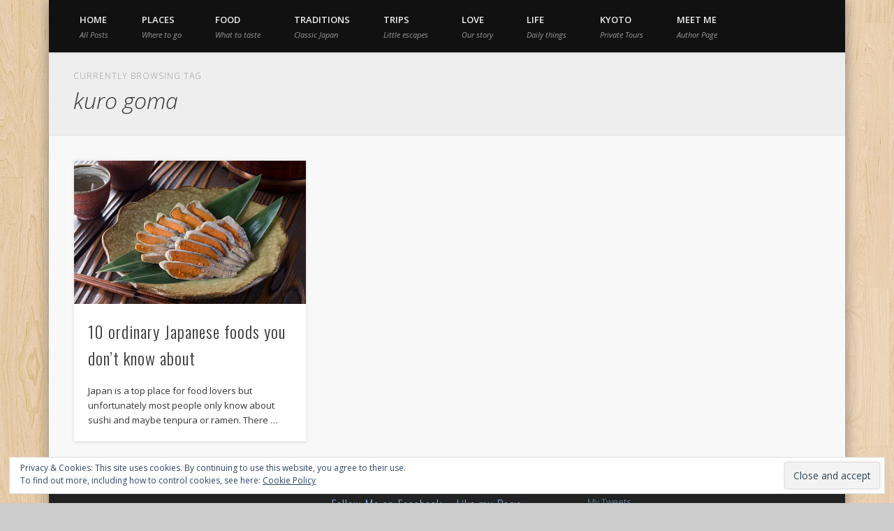

--- FILE ---
content_type: text/plain
request_url: https://www.google-analytics.com/j/collect?v=1&_v=j102&a=1628882796&t=pageview&_s=1&dl=https%3A%2F%2Fmyjapanslice.com%2Ftag%2Fkuro-goma%2F&ul=en-us%40posix&dt=kuro%20goma%20%E2%80%93%20My%20Japan%20Slice&sr=1280x720&vp=1280x720&_u=IEBAAEABAAAAACAAI~&jid=170042666&gjid=1165274204&cid=550079349.1769549460&tid=UA-72513612-1&_gid=2011272935.1769549460&_r=1&_slc=1&z=136298061
body_size: -451
content:
2,cG-EX7DFZL6ZZ